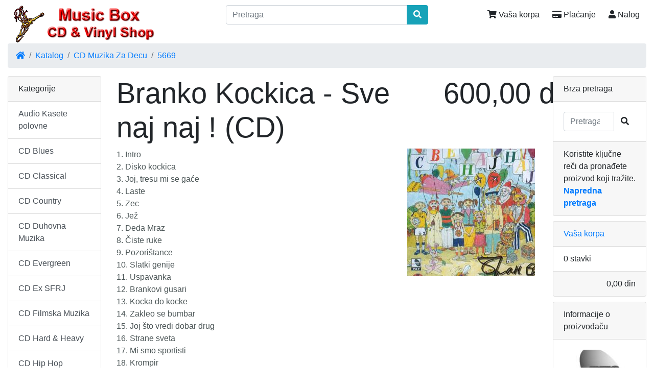

--- FILE ---
content_type: text/html; charset=UTF-8
request_url: http://www.musicbox.co.rs/product_info.php?products_id=4624&osCsid=5m206dimnoh4t0drd9gpkjv137
body_size: 41365
content:
<!DOCTYPE html>
<html>
<head>
<meta charset="utf-8">
<meta http-equiv="X-UA-Compatible" content="IE=edge">
<meta name="viewport" content="width=device-width, initial-scale=1, shrink-to-fit=no">
<title>Branko Kockica - Sve naj naj ! (CD) | CD &amp; Vinyl online shop - Music Box  Šabac, Srbija</title>
<base href="http://www.musicbox.co.rs/">

<!-- bs -->
<link rel="stylesheet" href="https://stackpath.bootstrapcdn.com/bootstrap/4.3.1/css/bootstrap.min.css" integrity="sha384-ggOyR0iXCbMQv3Xipma34MD+dH/1fQ784/j6cY/iJTQUOhcWr7x9JvoRxT2MZw1T" crossorigin="anonymous">

<!-- fa -->
<link rel="stylesheet" href="https://use.fontawesome.com/releases/v5.7.2/css/all.css" integrity="sha384-fnmOCqbTlWIlj8LyTjo7mOUStjsKC4pOpQbqyi7RrhN7udi9RwhKkMHpvLbHG9Sr" crossorigin="anonymous">

<link href="custom.css" rel="stylesheet">
<link href="user.css" rel="stylesheet">

<script>
  var _gaq = _gaq || [];
  _gaq.push(['_setAccount', 'G-S809PTCJ7M']);
  _gaq.push(['_trackPageview']);
  (function() {
    var ga = document.createElement('script'); ga.type = 'text/javascript'; ga.async = true;
    ga.src = ('https:' == document.location.protocol ? 'https://ssl' : 'http://www') + '.google-analytics.com/ga.js';
    var s = document.getElementsByTagName('script')[0]; s.parentNode.insertBefore(ga, s);
  })();
</script>

<meta property="og:type" content="product" />
<meta property="og:title" content="Branko Kockica - Sve naj naj ! (CD)" />
<meta property="og:site_name" content="CD &amp; Vinyl online shop - Music Box  Šabac, Srbija" />
<meta property="og:description" content="1. Intro 2. Disko kockica 3. Joj, tresu mi se gaće 4. Laste 5. Zec 6. Jež 7. Deda Mraz 8. Čiste ruke 9. Pozorištance 10. Slatki genije 11. Uspavanka 12. Brankovi gusari 13. Kocka do kocke 14. Z..." />
<meta property="og:image" content="http://www.musicbox.co.rs/images/R-9597275-1483400675-6602.jpg" />
<meta property="product:price:amount" content="600.00" />
<meta property="product:price:currency" content="RSD" />
<meta property="og:url" content="http://www.musicbox.co.rs/product_info.php?products_id=4624" />
<meta property="product:availability" content="instock" />

<!-- Facebook Pixel Code -->
<script>
  !function(f,b,e,v,n,t,s)
  {if(f.fbq)return;n=f.fbq=function(){n.callMethod?
  n.callMethod.apply(n,arguments):n.queue.push(arguments)};
  if(!f._fbq)f._fbq=n;n.push=n;n.loaded=!0;n.version='2.0';
  n.queue=[];t=b.createElement(e);t.async=!0;
  t.src=v;s=b.getElementsByTagName(e)[0];
  s.parentNode.insertBefore(t,s)}(window, document,'script',
  'https://connect.facebook.net/en_US/fbevents.js');
  fbq('init', '1660590960841077');
  fbq('track', 'PageView');
</script>
<noscript><img height="1" width="1" style="display:none"
  src="https://www.facebook.com/tr?id=1660590960841077&ev=PageView&noscript=1"
/></noscript>
<!-- End Facebook Pixel Code -->

<link rel="stylesheet" href="ext/colorbox/colorbox.css" />
<!-- Global site tag (gtag.js) - Google Analytics -->
<script async src="https://www.googletagmanager.com/gtag/js?id=G-S809PTCJ7M"></script>
<script>
  window.dataLayer = window.dataLayer || [];
  function gtag(){dataLayer.push(arguments);}
  gtag('js', new Date());

  gtag('config', 'G-S809PTCJ7M');
</script>
<!--FACEBOOK-->
    <meta property="og:image" content="https://www.musicbox.co.rs/images/logo_s.png">
    <meta property="og:image:type" content="image/png">
    <meta property="og:image:width" content="600">
    <meta property="og:image:height" content="600">
    <meta property="og:type" content="website" />
    <meta property="og:url" content="https://www.musicbox.co.rs/"/>
    <meta property="og:title" content="Music Box Šabac - CD & Vinyl online shop Music Box Gospodar Jevremova 15 Šabac, Srbija, P: +381 (0)63 288 197, E: office@musicbox.co.rs" />
    <meta property="og:description" content="LP, CD, DVD, SACD, BluRay, VHS, MC audio, nosači zvuka i slike sve na jednom mestu. Online poručivanje. Isporuka preko kurirskih službi. Plaćanje pouzećem ili uplatom na račun. Blues. Classical. Country. Duhovna muzika. Evergreen. Ex SFRJ. Filmska muzika. Hard & Heavy. Hip Hop. Jazz. Muzika Za Decu. Narodna, Starogradska, Etno. Pop. Rock. Soul. Various Artist - Kompilacije. Dokumentarni filmovi. Domaće serije. Domaći filmovi. Koncerti. Crtani Filmovi. LP Ploče Nove. LP Ploče Polovne. Singl Ploče Nove. Singl Ploče Polovne. Gramofonski pribor i dodatna oprema. Knjige, Časopisi, Posteri. Majice" />
</head>
<body>
  <!-- Google Tag Manager (noscript) -->
<noscript><iframe src="https://www.googletagmanager.com/ns.html?id=GTM-ND3JNN"
height="0" width="0" style="display:none;visibility:hidden"></iframe></noscript>
<!-- End Google Tag Manager (noscript) -->
    
  <div id="bodyWrapper" class="container-fluid">

    
<div class="row">
  <noscript>
  <div class="col-sm-12 cm-header-noscript">
    <div class="alert alert-danger text-center">
      <p><strong>JavaScript seems to be disabled in your browser.</strong></p><p>You must have JavaScript enabled in your browser to utilize the functionality of this website.<br><a class="alert-link" href="https://www.enable-javascript.com/" target="_blank" rel="nofollow">Click here for instructions on enabling javascript in your browser</a>.    </div>
  </div>
</noscript>

<div class="col-sm-4 cm-header-logo">
  <a href="http://www.musicbox.co.rs/index.php?osCsid=5m206dimnoh4t0drd9gpkjv137"><img src="images/store_logo.png" alt="CD &amp; Vinyl online shop - Music Box  Šabac, Srbija" title="CD &amp; Vinyl online shop - Music Box  Šabac, Srbija" width="300" height="75" class="img-fluid" /></a></div>



<div class="col-sm-4 cm-header-search">
  <form name="quick_find" action="http://www.musicbox.co.rs/advanced_search_result.php" method="get"><div class="input-group"><input type="search" name="keywords" required aria-required="true" aria-label="Pretraga" placeholder="Pretraga" class="form-control" /><div class="input-group-append"><button type="submit" class="btn btn-info"><i class="fa fa-search"></i></button></div></div><input type="hidden" name="osCsid" value="5m206dimnoh4t0drd9gpkjv137" /></form></div>


<div class="col-sm-4 text-right cm-header-buttons">
  <div class="btn-group" role="group" aria-label="...">
    <a id="btn1" href="http://www.musicbox.co.rs/shopping_cart.php?osCsid=5m206dimnoh4t0drd9gpkjv137" class="btn btn-default"> <span class="fa fa-shopping-cart" aria-hidden="true"></span> Vaša korpa</a><a id="btn2" href="https://www.musicbox.co.rs/checkout_shipping.php?osCsid=5m206dimnoh4t0drd9gpkjv137" class="btn btn-default"> <span class="fa fa-credit-card" aria-hidden="true"></span> Plaćanje</a><a id="btn3" href="https://www.musicbox.co.rs/account.php?osCsid=5m206dimnoh4t0drd9gpkjv137" class="btn btn-default"> <span class="fa fa-user" aria-hidden="true"></span> Nalog</a>  </div>
</div>


<div class="col-sm-12 cm-header-breadcrumb">
  <nav aria-label="breadcrumb">
    <ol class="breadcrumb">
      <li class="breadcrumb-item"><a href="http://www.musicbox.co.rs"><i class="fas fa-home"></i><span class="sr-only"> Home</span></a></li><li class="breadcrumb-item"><a href="http://www.musicbox.co.rs/index.php?osCsid=5m206dimnoh4t0drd9gpkjv137">Katalog</a></li><li class="breadcrumb-item"><a href="http://www.musicbox.co.rs/index.php?cPath=21&amp;osCsid=5m206dimnoh4t0drd9gpkjv137">CD Muzika Za Decu</a></li><li class="breadcrumb-item"><a href="http://www.musicbox.co.rs/product_info.php?cPath=21&amp;products_id=4624&amp;osCsid=5m206dimnoh4t0drd9gpkjv137">5669</a></li>    </ol>
  </nav>
</div>

</div>

<div class="body-sans-header clearfix">


    <div class="row">
      <div id="bodyContent" class="col order-xs-1 order-md-6">

<form name="cart_quantity" action="http://www.musicbox.co.rs/product_info.php?products_id=4624&amp;action=add_product&amp;osCsid=5m206dimnoh4t0drd9gpkjv137" method="post" role="form">

<div class="contentContainer">

  <div class="row is-product">
    <div class="col-sm-9 cm-pi-name">
  <h1 class="display-4">Branko Kockica - Sve naj naj ! (CD)</h1>
</div>


<div class="col-sm-3 cm-pi-price">
  <h2 class="display-4 text-left text-sm-right"><span class="productPrice">600,00 din</span></h2>
</div>


<div class="col-sm-8 cm-pi-description">
  <div class="description">
    <p>
	<span style="color: rgb(76, 86, 87); font-family: Arial;">1. Intro</span><br style="color: rgb(76, 86, 87); font-family: Arial;">
	<span style="color: rgb(76, 86, 87); font-family: Arial;">2. Disko kockica</span><br style="color: rgb(76, 86, 87); font-family: Arial;">
	<span style="color: rgb(76, 86, 87); font-family: Arial;">3. Joj, tresu mi se gaće</span><br style="color: rgb(76, 86, 87); font-family: Arial;">
	<span style="color: rgb(76, 86, 87); font-family: Arial;">4. Laste</span><br style="color: rgb(76, 86, 87); font-family: Arial;">
	<span style="color: rgb(76, 86, 87); font-family: Arial;">5. Zec</span><br style="color: rgb(76, 86, 87); font-family: Arial;">
	<span style="color: rgb(76, 86, 87); font-family: Arial;">6. Jež</span><br style="color: rgb(76, 86, 87); font-family: Arial;">
	<span style="color: rgb(76, 86, 87); font-family: Arial;">7. Deda Mraz</span><br style="color: rgb(76, 86, 87); font-family: Arial;">
	<span style="color: rgb(76, 86, 87); font-family: Arial;">8. Čiste ruke</span><br style="color: rgb(76, 86, 87); font-family: Arial;">
	<span style="color: rgb(76, 86, 87); font-family: Arial;">9. Pozorištance</span><br style="color: rgb(76, 86, 87); font-family: Arial;">
	<span style="color: rgb(76, 86, 87); font-family: Arial;">10. Slatki genije</span><br style="color: rgb(76, 86, 87); font-family: Arial;">
	<span style="color: rgb(76, 86, 87); font-family: Arial;">11. Uspavanka</span><br style="color: rgb(76, 86, 87); font-family: Arial;">
	<span style="color: rgb(76, 86, 87); font-family: Arial;">12. Brankovi gusari</span><br style="color: rgb(76, 86, 87); font-family: Arial;">
	<span style="color: rgb(76, 86, 87); font-family: Arial;">13. Kocka do kocke</span><br style="color: rgb(76, 86, 87); font-family: Arial;">
	<span style="color: rgb(76, 86, 87); font-family: Arial;">14. Zakleo se bumbar</span><br style="color: rgb(76, 86, 87); font-family: Arial;">
	<span style="color: rgb(76, 86, 87); font-family: Arial;">15. Joj što vredi dobar drug</span><br style="color: rgb(76, 86, 87); font-family: Arial;">
	<span style="color: rgb(76, 86, 87); font-family: Arial;">16. Strane sveta</span><br style="color: rgb(76, 86, 87); font-family: Arial;">
	<span style="color: rgb(76, 86, 87); font-family: Arial;">17. Mi smo sportisti</span><br style="color: rgb(76, 86, 87); font-family: Arial;">
	<span style="color: rgb(76, 86, 87); font-family: Arial;">18. Krompir</span><br style="color: rgb(76, 86, 87); font-family: Arial;">
	<span style="color: rgb(76, 86, 87); font-family: Arial;">19. Mate, mate, matika</span><br style="color: rgb(76, 86, 87); font-family: Arial;">
	<span style="color: rgb(76, 86, 87); font-family: Arial;">20. Nos, njonja, njokalica</span><br style="color: rgb(76, 86, 87); font-family: Arial;">
	<span style="color: rgb(76, 86, 87); font-family: Arial;">21. Let, let, bubamaro</span><br style="color: rgb(76, 86, 87); font-family: Arial;">
	<span style="color: rgb(76, 86, 87); font-family: Arial;">22. Teku, teku, kapi</span><br style="color: rgb(76, 86, 87); font-family: Arial;">
	<span style="color: rgb(76, 86, 87); font-family: Arial;">23. Carstvo u drugarstvu</span></p>  </div>
</div>


<div class="col-sm-4 cm-pi-gallery">
  <div class="piGal"><img width="250" height="250" src="images/thumbs/250_250/R-9597275-1483400675-6602.jpg" title="Branko Kockica - Sve naj naj ! (CD)" alt="Branko Kockica - Sve naj naj ! (CD)" class="img-responsive" data-highres="images/R-9597275-1483400675-6602.jpg" /></div></div>

<div class="col-sm-12 addthis_inline_share_toolbox">
<script type="text/javascript" src="//s7.addthis.com/js/300/addthis_widget.js#pubid=ra-5564abae7e3c4c68" async="async"></script>
<script type="text/javascript">var addthis_config = { data_use_cookies: false };</script>
<br> 
</div>

<div class="col-sm-12 cm-pi-model">
  <ul class="list-group">
    <li class="list-group-item d-flex justify-content-between align-items-center">
      Šifra:<span class="badge badge-primary badge-pill">5669</span>    </li>    
  </ul>
</div>


<div class="col-sm-6 cm-pi-review-button">
  <a id="btn4" href="http://www.musicbox.co.rs/product_reviews.php?products_id=4624&amp;osCsid=5m206dimnoh4t0drd9gpkjv137" class="btn btn-link btn-sm"> <span class="fas fa-comment-alt" aria-hidden="true"></span> Komentar</a></div>


<div class="col-sm-6 text-right cm-pi-buy-button">
  <button  type="submit" data-has-attributes="0" data-in-stock="5" data-product-id="4624" class="btn btn-success btn-block btn-lg btn-product-info btn-buy"> <span class="fa fa-shopping-cart" aria-hidden="true"></span> Kupi</button><input type="hidden" name="products_id" value="4624" /></div>


<div class="col-sm-12 cm-pi-also-purchased" itemscope itemtype="http://schema.org/ItemList">
  <meta itemprop="itemListOrder" content="http://schema.org/ItemListUnordered" />
  <meta itemprop="numberOfItems" content="4" />

  <h4 itemprop="name">Možda će Vam se takođe svideti...</h4>

  <div class="card-deck">
          <div class="card text-center">        
        <div class="card-body" itemprop="itemListElement" itemscope itemtype="http://schema.org/ListItem">
          <a href="http://www.musicbox.co.rs/product_info.php?products_id=1893&amp;osCsid=5m206dimnoh4t0drd9gpkjv137"><img width="100" height="80" src="images/thumbs/100_80/2407.jpg" title="Bajaga &amp; Instruktori - 4Cd Box Set (CD)" alt="Bajaga &amp; Instruktori - 4Cd Box Set (CD)" class="img-responsive" /></a>
          <br>
          <a class="card-link" itemprop="url" href="http://www.musicbox.co.rs/product_info.php?products_id=1893&amp;osCsid=5m206dimnoh4t0drd9gpkjv137"><span itemprop="name">Bajaga & Instruktori - 4Cd Box Set (CD)</span></a>
          <meta itemprop="position" content="1" />
        </div>
      </div>      
            <div class="card text-center">        
        <div class="card-body" itemprop="itemListElement" itemscope itemtype="http://schema.org/ListItem">
          <a href="http://www.musicbox.co.rs/product_info.php?products_id=8473&amp;osCsid=5m206dimnoh4t0drd9gpkjv137"><img width="100" height="80" src="images/thumbs/100_80/HWScan00085.jpg" title="Garavi Sokak - Za malu i veliku decu (CD)" alt="Garavi Sokak - Za malu i veliku decu (CD)" class="img-responsive" /></a>
          <br>
          <a class="card-link" itemprop="url" href="http://www.musicbox.co.rs/product_info.php?products_id=8473&amp;osCsid=5m206dimnoh4t0drd9gpkjv137"><span itemprop="name">Garavi Sokak - Za malu i veliku decu (CD)</span></a>
          <meta itemprop="position" content="2" />
        </div>
      </div>      
      <div class="w-100 d-none d-sm-block d-md-none"></div>
      <div class="card text-center">        
        <div class="card-body" itemprop="itemListElement" itemscope itemtype="http://schema.org/ListItem">
          <a href="http://www.musicbox.co.rs/product_info.php?products_id=8397&amp;osCsid=5m206dimnoh4t0drd9gpkjv137"><img width="100" height="80" src="images/thumbs/100_80/R-6136323-1417270183-2426.jpeg.jpg" title="Leontina - Za decu (CD)" alt="Leontina - Za decu (CD)" class="img-responsive" /></a>
          <br>
          <a class="card-link" itemprop="url" href="http://www.musicbox.co.rs/product_info.php?products_id=8397&amp;osCsid=5m206dimnoh4t0drd9gpkjv137"><span itemprop="name">Leontina - Za decu (CD)</span></a>
          <meta itemprop="position" content="3" />
        </div>
      </div>      
      <div class="w-100 d-none d-md-block d-lg-none"></div>
      <div class="card text-center">        
        <div class="card-body" itemprop="itemListElement" itemscope itemtype="http://schema.org/ListItem">
          <a href="http://www.musicbox.co.rs/product_info.php?products_id=8403&amp;osCsid=5m206dimnoh4t0drd9gpkjv137"><img width="100" height="80" src="images/thumbs/100_80/R-7245993-1437058932-2665.jpeg.jpg" title="V.A. - Novogodišnja Čestitka (CD)" alt="V.A. - Novogodišnja Čestitka (CD)" class="img-responsive" /></a>
          <br>
          <a class="card-link" itemprop="url" href="http://www.musicbox.co.rs/product_info.php?products_id=8403&amp;osCsid=5m206dimnoh4t0drd9gpkjv137"><span itemprop="name">V.A. - Novogodišnja Čestitka (CD)</span></a>
          <meta itemprop="position" content="4" />
        </div>
      </div>      
      <div class="w-100 d-none d-sm-block d-md-none"></div>
<div class="w-100 d-none d-lg-block d-xl-none"></div>
    
  </div>    
</div>

  </div>

</div>

</form>


      </div> <!-- bodyContent //-->


      <div id="columnLeft" class="col-md-2 order-xs-6 order-md-1">
        <div class="card bm-categories">
  <div class="card-header">
    Kategorije  </div>
  <div class="list-group list-group-flush">
    <a class="list-group-item list-group-item-action" href="http://www.musicbox.co.rs/index.php?cPath=60&amp;osCsid=5m206dimnoh4t0drd9gpkjv137">Audio Kasete polovne</a><a class="list-group-item list-group-item-action" href="http://www.musicbox.co.rs/index.php?cPath=7&amp;osCsid=5m206dimnoh4t0drd9gpkjv137">CD Blues</a><a class="list-group-item list-group-item-action" href="http://www.musicbox.co.rs/index.php?cPath=5&amp;osCsid=5m206dimnoh4t0drd9gpkjv137">CD Classical</a><a class="list-group-item list-group-item-action" href="http://www.musicbox.co.rs/index.php?cPath=11&amp;osCsid=5m206dimnoh4t0drd9gpkjv137">CD Country</a><a class="list-group-item list-group-item-action" href="http://www.musicbox.co.rs/index.php?cPath=48&amp;osCsid=5m206dimnoh4t0drd9gpkjv137">CD Duhovna Muzika</a><a class="list-group-item list-group-item-action" href="http://www.musicbox.co.rs/index.php?cPath=8&amp;osCsid=5m206dimnoh4t0drd9gpkjv137">CD Evergreen</a><a class="list-group-item list-group-item-action" href="http://www.musicbox.co.rs/index.php?cPath=17&amp;osCsid=5m206dimnoh4t0drd9gpkjv137">CD Ex SFRJ</a><a class="list-group-item list-group-item-action" href="http://www.musicbox.co.rs/index.php?cPath=13&amp;osCsid=5m206dimnoh4t0drd9gpkjv137">CD Filmska Muzika</a><a class="list-group-item list-group-item-action" href="http://www.musicbox.co.rs/index.php?cPath=1&amp;osCsid=5m206dimnoh4t0drd9gpkjv137">CD Hard & Heavy</a><a class="list-group-item list-group-item-action" href="http://www.musicbox.co.rs/index.php?cPath=16&amp;osCsid=5m206dimnoh4t0drd9gpkjv137">CD Hip Hop</a><a class="list-group-item list-group-item-action" href="http://www.musicbox.co.rs/index.php?cPath=6&amp;osCsid=5m206dimnoh4t0drd9gpkjv137">CD Jazz</a><a class="list-group-item list-group-item-action" href="http://www.musicbox.co.rs/index.php?cPath=21&amp;osCsid=5m206dimnoh4t0drd9gpkjv137"><strong>CD Muzika Za Decu</strong></a><a class="list-group-item list-group-item-action" href="http://www.musicbox.co.rs/index.php?cPath=20&amp;osCsid=5m206dimnoh4t0drd9gpkjv137">CD Narodna Starogradska Etno</a><a class="list-group-item list-group-item-action" href="http://www.musicbox.co.rs/index.php?cPath=37&amp;osCsid=5m206dimnoh4t0drd9gpkjv137">CD Ostalo</a><a class="list-group-item list-group-item-action" href="http://www.musicbox.co.rs/index.php?cPath=31&amp;osCsid=5m206dimnoh4t0drd9gpkjv137">CD Polovno</a><a class="list-group-item list-group-item-action" href="http://www.musicbox.co.rs/index.php?cPath=10&amp;osCsid=5m206dimnoh4t0drd9gpkjv137">CD Pop</a><a class="list-group-item list-group-item-action" href="http://www.musicbox.co.rs/index.php?cPath=3&amp;osCsid=5m206dimnoh4t0drd9gpkjv137">CD Rock</a><a class="list-group-item list-group-item-action" href="http://www.musicbox.co.rs/index.php?cPath=9&amp;osCsid=5m206dimnoh4t0drd9gpkjv137">CD Soul</a><a class="list-group-item list-group-item-action" href="http://www.musicbox.co.rs/index.php?cPath=18&amp;osCsid=5m206dimnoh4t0drd9gpkjv137">CD Various Artist - Kompilacije</a><a class="list-group-item list-group-item-action" href="http://www.musicbox.co.rs/index.php?cPath=33&amp;osCsid=5m206dimnoh4t0drd9gpkjv137">DVD Dokumentarni filmovi</a><a class="list-group-item list-group-item-action" href="http://www.musicbox.co.rs/index.php?cPath=34&amp;osCsid=5m206dimnoh4t0drd9gpkjv137">DVD Domaće serije</a><a class="list-group-item list-group-item-action" href="http://www.musicbox.co.rs/index.php?cPath=32&amp;osCsid=5m206dimnoh4t0drd9gpkjv137">DVD Domaći filmovi</a><a class="list-group-item list-group-item-action" href="http://www.musicbox.co.rs/index.php?cPath=19&amp;osCsid=5m206dimnoh4t0drd9gpkjv137">DVD Muzika</a><a class="list-group-item list-group-item-action" href="http://www.musicbox.co.rs/index.php?cPath=35&amp;osCsid=5m206dimnoh4t0drd9gpkjv137">DVD za decu</a><a class="list-group-item list-group-item-action" href="http://www.musicbox.co.rs/index.php?cPath=30&amp;osCsid=5m206dimnoh4t0drd9gpkjv137">Gramofonske LP Ploče Nove</a><a class="list-group-item list-group-item-action" href="http://www.musicbox.co.rs/index.php?cPath=28&amp;osCsid=5m206dimnoh4t0drd9gpkjv137">Gramofonske LP Ploče Polovne</a><a class="list-group-item list-group-item-action" href="http://www.musicbox.co.rs/index.php?cPath=65&amp;osCsid=5m206dimnoh4t0drd9gpkjv137">Gramofonske Maxi Singl Ploče Polovne</a><a class="list-group-item list-group-item-action" href="http://www.musicbox.co.rs/index.php?cPath=59&amp;osCsid=5m206dimnoh4t0drd9gpkjv137">Gramofonske Singl Ploce Nove</a><a class="list-group-item list-group-item-action" href="http://www.musicbox.co.rs/index.php?cPath=40&amp;osCsid=5m206dimnoh4t0drd9gpkjv137">Gramofonske Singl Ploče Polovne</a><a class="list-group-item list-group-item-action" href="http://www.musicbox.co.rs/index.php?cPath=63&amp;osCsid=5m206dimnoh4t0drd9gpkjv137">Gramofonski pribor i dodatna oprema</a><a class="list-group-item list-group-item-action" href="http://www.musicbox.co.rs/index.php?cPath=15&amp;osCsid=5m206dimnoh4t0drd9gpkjv137">Knjige, Časopisi, Posteri ...</a><a class="list-group-item list-group-item-action" href="http://www.musicbox.co.rs/index.php?cPath=39&amp;osCsid=5m206dimnoh4t0drd9gpkjv137">Majice</a>  </div>
</div>


<div class="card bm-manufacturers">
  <div class="card-header">Proizvođači</div>
  <ul class="list-group list-group-flush">
    <li class="list-group-item"><form name="manufacturers" action="http://www.musicbox.co.rs/index.php" method="get"><select name="manufacturers_id" onchange="this.form.submit();" size="1" style="width: 100%" class="form-control"><option value="" selected="selected">Molimo izaberite</option><option value="16">A&M Records</option><option value="11">Abkco Records</option><option value="40">AFM Records</option><option value="47">Air Records</option><option value="56">Ammonite Record..</option><option value="120">Analogis</option><option value="13">Anti Records</option><option value="113">Arista</option><option value="23">Atlantic Record..</option><option value="49">B92</option><option value="74">Bellaphon</option><option value="92">Beograd Disk</option><option value="60">Biveco</option><option value="109">Blackened Recor..</option><option value="122">Blind Dog Recor..</option><option value="21">Blue Note Recor..</option><option value="86">Blues Time Reco..</option><option value="32">Capitol Records</option><option value="73">CBS</option><option value="43">Century Media R..</option><option value="96">Charisma</option><option value="94">Chrysalis</option><option value="24">City Records</option><option value="3">Columbia Record..</option><option value="88">Cosmic Sounds R..</option><option value="51">Croatia Records</option><option value="25">Dallas Records</option><option value="115">Dancing Bear</option><option value="77">Dancing Bear Re..</option><option value="6">Decca Records</option><option value="118">Delirium</option><option value="116">Delta Video</option><option value="48">Deutche Grammop..</option><option value="111">Die Volsplatte</option><option value="69">Diskos</option><option value="75">Diskoton Saraje..</option><option value="68">E.G.Records</option><option value="1">Edel Records</option><option value="107">EKV Records</option><option value="126">Electrecords</option><option value="8">Elektra Records</option><option value="4">Emi Records</option><option value="2">Epic Records</option><option value="123">Fidbox</option><option value="35">Flashback Recor..</option><option value="124">Fontana</option><option value="18">Geffen Records</option><option value="119">Gold Audio Vide..</option><option value="80">Goraton</option><option value="29">Half Note Recor..</option><option value="100">Hansa</option><option value="104">Harvest</option><option value="65">Helidon</option><option value="50">Hi Fi Centar</option><option value="125">Hi-Fi Music</option><option value="34">Hollywood Recor..</option><option value="114">Hungaroton</option><option value="19">Impulse Records</option><option value="108">Interscope Musi..</option><option value="87">Iskra</option><option value="17">Island Records</option><option value="106">ITMM</option><option value="84">ITT</option><option value="99">Izdavački Zavo..</option><option value="67">Jugodisk Beogra..</option><option value="63">Jugoton</option><option value="70">Komuna</option><option value="110">Košava Muzičk..</option><option value="97">Lampshade Media</option><option value="76">London Records</option><option value="89">Long Play</option><option value="27">Mascom Records</option><option value="95">MCA</option><option value="98">Melodia</option><option value="58">Menart Records</option><option value="15">Mercury Records</option><option value="54">Metropolis</option><option value="61">Mikser Music</option><option value="79">Miner</option><option value="33">Motown Records</option><option value="26">Multimedia Musi..</option><option value="71">Music Star Prod..</option><option value="44">Mute Records</option><option value="45">No Limit Record..</option><option value="112">Nocturne Media</option><option value="31">Nonesuch Record..</option><option value="38">Nuclear Blasr R..</option><option value="57">Odličan Hrčak</option><option value="36">One Records</option><option value="93">Parlophone</option><option value="28">Pgp Rts</option><option value="30">Philips Records</option><option value="82">Pioneer</option><option value="9">Polydor Records</option><option value="55">Power Music</option><option value="62">Produkcija Gram..</option><option value="66">Radio Televizij..</option><option value="102">RCA</option><option value="14">Reprise Records</option><option value="7">Rhino Records</option><option value="83">RIZ Zagreb</option><option value="59">Roadrunner Reco..</option><option value="117">Rock Express Re..</option><option value="52">Rtv Bk Telecom</option><option value="72">RTV Stara Pazov..</option><option value="91">Sarajevo Disk</option><option value="121">Šareni Dućan</option><option value="41">Sire Records</option><option value="103">SKC Novi Sad</option><option value="10">Sony BMG Record..</option><option value="42">Spinefarm Recor..</option><option value="39">Spv Records</option><option value="105">Studio B</option><option value="64">Suzy</option><option value="78">Take It Or Leav..</option><option value="101">Taped Pictures</option><option value="81">Technics</option><option value="5">Universal Music..</option><option value="37">Vertigo Records</option><option value="20">Verve Records</option><option value="12">Virgin Records</option><option value="46">Walt Disney Rec..</option><option value="22">Warner Bros Rec..</option><option value="90">Yellow Dog Reco..</option><option value="53">Zmex</option></select><input type="hidden" name="osCsid" value="5m206dimnoh4t0drd9gpkjv137" /></form></li>  </ul>
</div>


<div class="card bm-whats-new">
  <div class="card-header"><a href="http://www.musicbox.co.rs/products_new.php?osCsid=5m206dimnoh4t0drd9gpkjv137">Noviteti</a></div>
  <div class="card-body text-center">
    <a href="http://www.musicbox.co.rs/product_info.php?products_id=13871&amp;osCsid=5m206dimnoh4t0drd9gpkjv137"><img width="100" height="80" src="images/thumbs/100_80/R-1494093-1251642685.jpg" title="Cat Stevens - Mona Bone Jakon (vinyl)" alt="Cat Stevens - Mona Bone Jakon (vinyl)" class="img-responsive" /></a><br /><a href="http://www.musicbox.co.rs/product_info.php?products_id=13871&amp;osCsid=5m206dimnoh4t0drd9gpkjv137">Cat Stevens - Mona Bone Jakon (vinyl)</a><br />1.250,00 din  </div>
</div>

      </div>


      <div id="columnRight" class="col-md-2 order-last">
        <div class="card bm-search">
  <div class="card-header">
    Brza pretraga  </div>
  <div class="card-body text-center">
        <form name="quick_find" action="http://www.musicbox.co.rs/advanced_search_result.php" method="get">    <div class="input-group">    <input type="search" name="keywords" required placeholder="Pretraga" class="form-control" />      <span class="input-group-btn"><button type="submit" class="btn btn-search"><i class="fa fa-search"></i></button></span>    </div><input type="hidden" name="search_in_description" value="0" /><input type="hidden" name="osCsid" value="5m206dimnoh4t0drd9gpkjv137" />    </form>  </div>
  <div class="card-footer">
    Koristite ključne reči da pronađete proizvod koji tražite.<br /><a href="http://www.musicbox.co.rs/advanced_search.php?osCsid=5m206dimnoh4t0drd9gpkjv137"><strong>Napredna pretraga</strong></a>  </div>
</div>


<div class="card bm-shopping-cart">
  <div class="card-header"><a href="http://www.musicbox.co.rs/shopping_cart.php?osCsid=5m206dimnoh4t0drd9gpkjv137">Vaša korpa</a></div>
  <div class="list-group list-group-flush">
    <p class="list-group-item">0 stavki</p>  </div>
  <div class="card-footer text-right">
    0,00 din  </div>
</div>


<div class="card bm-manufacturer-info">
  <div class="card-header">
    Informacije o proizvođaču  </div>
  <div class="card-body">
    <div><img src="images/pgp.jpg" alt="Pgp Rts" title="Pgp Rts" width="120" height="90" class="img-fluid" /></div><div class="text-center"><a href="http://www.musicbox.co.rs/redirect.php?action=manufacturer&amp;manufacturers_id=28&amp;osCsid=5m206dimnoh4t0drd9gpkjv137" target="_blank">Pgp Rts Početna stranica</a></div>  </div>
  <div class="card-footer">
    <a href="http://www.musicbox.co.rs/index.php?manufacturers_id=28&amp;osCsid=5m206dimnoh4t0drd9gpkjv137">Ostali proizvodi</a>
  </div>
</div>


<div class="card bm-best-sellers" itemscope itemtype="http://schema.org/ItemList">
  <meta itemprop="itemListOrder" content="http://schema.org/ItemListOrderDescending" />
  <meta itemprop="numberOfItems" content="12" />
  <div class="card-header" itemprop="name">Najprodavaniji</div>
  <ul class="list-group list-group-flush">
    <li class="list-group-item" itemprop="itemListElement" itemscope itemtype="http://schema.org/ListItem"><meta itemprop="position" content="1" /><a itemprop="url" href="http://www.musicbox.co.rs/product_info.php?products_id=4622&amp;osCsid=5m206dimnoh4t0drd9gpkjv137">Dragan Lakovic - Ivin voz (CD)</a></li><li class="list-group-item" itemprop="itemListElement" itemscope itemtype="http://schema.org/ListItem"><meta itemprop="position" content="2" /><a itemprop="url" href="http://www.musicbox.co.rs/product_info.php?products_id=4624&amp;osCsid=5m206dimnoh4t0drd9gpkjv137">Branko Kockica - Sve naj naj ! (CD)</a></li><li class="list-group-item" itemprop="itemListElement" itemscope itemtype="http://schema.org/ListItem"><meta itemprop="position" content="3" /><a itemprop="url" href="http://www.musicbox.co.rs/product_info.php?products_id=4620&amp;osCsid=5m206dimnoh4t0drd9gpkjv137">Minja Subota - Deca su ukras sveta (CD)</a></li><li class="list-group-item" itemprop="itemListElement" itemscope itemtype="http://schema.org/ListItem"><meta itemprop="position" content="4" /><a itemprop="url" href="http://www.musicbox.co.rs/product_info.php?products_id=4623&amp;osCsid=5m206dimnoh4t0drd9gpkjv137">Branko Kockica - Vozovi od cokolade (CD)</a></li><li class="list-group-item" itemprop="itemListElement" itemscope itemtype="http://schema.org/ListItem"><meta itemprop="position" content="5" /><a itemprop="url" href="http://www.musicbox.co.rs/product_info.php?products_id=2741&amp;osCsid=5m206dimnoh4t0drd9gpkjv137">Dragan Lakovic - Najlepsa Mama Na Svetu (CD)</a></li><li class="list-group-item" itemprop="itemListElement" itemscope itemtype="http://schema.org/ListItem"><meta itemprop="position" content="6" /><a itemprop="url" href="http://www.musicbox.co.rs/product_info.php?products_id=8473&amp;osCsid=5m206dimnoh4t0drd9gpkjv137">Garavi Sokak - Za malu i veliku decu (CD)</a></li><li class="list-group-item" itemprop="itemListElement" itemscope itemtype="http://schema.org/ListItem"><meta itemprop="position" content="7" /><a itemprop="url" href="http://www.musicbox.co.rs/product_info.php?products_id=8397&amp;osCsid=5m206dimnoh4t0drd9gpkjv137">Leontina - Za decu (CD)</a></li><li class="list-group-item" itemprop="itemListElement" itemscope itemtype="http://schema.org/ListItem"><meta itemprop="position" content="8" /><a itemprop="url" href="http://www.musicbox.co.rs/product_info.php?products_id=10463&amp;osCsid=5m206dimnoh4t0drd9gpkjv137">V.A. - Zvezde pevaju čaroliju (CD)</a></li><li class="list-group-item" itemprop="itemListElement" itemscope itemtype="http://schema.org/ListItem"><meta itemprop="position" content="9" /><a itemprop="url" href="http://www.musicbox.co.rs/product_info.php?products_id=12785&amp;osCsid=5m206dimnoh4t0drd9gpkjv137">Kolibri - Najlepša luka (cd)</a></li><li class="list-group-item" itemprop="itemListElement" itemscope itemtype="http://schema.org/ListItem"><meta itemprop="position" content="10" /><a itemprop="url" href="http://www.musicbox.co.rs/product_info.php?products_id=9945&amp;osCsid=5m206dimnoh4t0drd9gpkjv137">Slobodan Boda Ninković - Čudne reči (CD)</a></li><li class="list-group-item" itemprop="itemListElement" itemscope itemtype="http://schema.org/ListItem"><meta itemprop="position" content="11" /><a itemprop="url" href="http://www.musicbox.co.rs/product_info.php?products_id=3486&amp;osCsid=5m206dimnoh4t0drd9gpkjv137">V.A. - Deca Su Ukras Sveta (CD)</a></li><li class="list-group-item" itemprop="itemListElement" itemscope itemtype="http://schema.org/ListItem"><meta itemprop="position" content="12" /><a itemprop="url" href="http://www.musicbox.co.rs/product_info.php?products_id=4619&amp;osCsid=5m206dimnoh4t0drd9gpkjv137">V.A. - Kada se dete rodi (CD)</a></li>  </ul>  
</div>

      </div>


    </div> <!-- row -->

  </div> <!-- bodyWrapper //-->

  
</div>

<footer>
  <div class="jumbotron jumbotron-fluid jumbotron-footer">
    <div class="container-fluid">
      <div class="footer">
        <div class="row">
          <div class="col-sm-6 col-md-3 cm-footer-information-links">
  <h4>Informacije</h4>
  <ul class="list-unstyled list-tap-target">
    <li><a href="http://www.musicbox.co.rs/about_us.php?osCsid=5m206dimnoh4t0drd9gpkjv137">Podaci o firmi</a></li>
<li><a href="http://www.musicbox.co.rs/shipping.php?osCsid=5m206dimnoh4t0drd9gpkjv137">Isporuka i reklamacije</a></li>
<li><a href="http://www.musicbox.co.rs/privacy.php?osCsid=5m206dimnoh4t0drd9gpkjv137">Obaveštenje o privatnosti</a></li>
<li><a href="http://www.musicbox.co.rs/conditions.php?osCsid=5m206dimnoh4t0drd9gpkjv137">Uslovi korišćenja</a></li>
<li><a href="http://www.musicbox.co.rs/contact_us.php?osCsid=5m206dimnoh4t0drd9gpkjv137">Kontakt</a></li>
  </ul>  
</div>


<div class="col-sm-6 col-md-3 cm-footer-account">
  <h4>Korisnički servis</h4>
  <ul class="list-unstyled list-tap-target">
    <li><a href="https://www.musicbox.co.rs/create_account.php?osCsid=5m206dimnoh4t0drd9gpkjv137">Napravi nalog</a></li><li><br><a class="btn btn-success btn-block" role="button" href="https://www.musicbox.co.rs/login.php?osCsid=5m206dimnoh4t0drd9gpkjv137"><i class="fas fa-sign-in-alt"></i> Postojeći kupac? Prijavite se</a></li>  </ul>
</div>


<div class="col-sm-6 col-md-3 cm-footer-contact-us">
  <h4>Kako nas kontaktirati</h4>
  <address>
    <strong>CD & Vinyl online shop - Music Box  Šabac, Srbija</strong><br>
    Samostalna trgovinska ranja "Music Box" <br />
Aleksandar Jevtić Preduzetnik <br />
Gospodar Jevremova 15 <br />
15000 Sabac <br />
RS<br />
Broj računa: 160-379468-64 (Banca Intesa) <br />
PIB: 101898226 <br />
MB: 56209581<br>
    <abbr title="Phone">P:</abbr> +381 (0)63 288 197<br>
    <abbr title="Email">E:</abbr> office@musicbox.co.rs  </address>
  <ul class="list-unstyled">
    <li><a class="btn btn-success btn-block" role="button" href="http://www.musicbox.co.rs/contact_us.php?osCsid=5m206dimnoh4t0drd9gpkjv137"><i class="fas fa-paper-plane"></i> Kontaktirajte nas</a></li>
  </ul>
</div>


<div class="col-sm-6 col-md-3 cm-footer-text">
  <h4>O nama</h4>
  <p>Music Box je osnovan 1991 godine. U početku je poslovao kao cd klub, da bi vremenom osnovna delatnost postala prodaja nosača zvuka i slike.</br>
  U našoj radnji imamo veliki izbor kompakt diskova i gramofonskih ploča svih muzićkih žanrova. Pored prodaje vršimo i otkup gramofonskih ploča.</br>
  Takođe prodajemo zvučnice, igle, nosače zvučnica, remenje, četkice… i druge delove i opremu za gramofone.</br>
  U ponudi imamo i veliki izbor DVD-ja sa domaćim filmovima i tv serijama.</br>
  Od 2005 godine bavimo se prodajom ulaznica za sportske i kulturne manifestacije koje se organizuju u Srbiji.</br>
  Svu robu prodajemo kako u našoj prodavnici tako i preko našeg sajta. Šaljemo brzo i bezbedno na adrese u zemlji i inostranstvu.</p></div>



<!-- Start cm_footer_nivo_slider module -->
<div class="contentContainer">
  <div id="nivo_slider" class="col-sm-12">
  
        <div class="slider-wrapper theme-default">
          <div id="sliderfooter" class="nivoSlider">
<a href="http://www.shopmania.rs/site/musicbox.co.rs"><img src="images/16.png" data-thumb="images/16.png" alt="" title="" /></a>
        </div>
      </div>
			
  </div>
</div>
<!-- End cm_footer_nivo_slider module -->        </div>
      </div>
    </div>
  </div>
  <div class="footer-extra">
    <div class="container-fluid">
      <div class="row">
        <div class="col-sm-6 text-center text-sm-left cm-footer-extra-copyright">
  <p>Copyright &copy; 2026 <a href="http://www.musicbox.co.rs/index.php?osCsid=5m206dimnoh4t0drd9gpkjv137">CD & Vinyl online shop - Music Box  Šabac, Srbija</a> Powered by <a href="http://www.oscommerce.com" target="_blank">osCommerce</a></p></div>

      </div>
    </div>
  </div>
</footer>

 
  
  <!-- bs -->
  <script src="https://code.jquery.com/jquery-3.3.1.min.js"></script>
  <script src="https://cdnjs.cloudflare.com/ajax/libs/popper.js/1.14.7/umd/popper.min.js" integrity="sha384-UO2eT0CpHqdSJQ6hJty5KVphtPhzWj9WO1clHTMGa3JDZwrnQq4sF86dIHNDz0W1" crossorigin="anonymous"></script>
  <script src="https://stackpath.bootstrapcdn.com/bootstrap/4.3.1/js/bootstrap.min.js" integrity="sha384-JjSmVgyd0p3pXB1rRibZUAYoIIy6OrQ6VrjIEaFf/nJGzIxFDsf4x0xIM+B07jRM" crossorigin="anonymous"></script>

  <script type="application/ld+json">{"@context":"http:\/\/schema.org","@type":"BreadcrumbList","itemListElement":[{"@type":"ListItem","position":0,"item":{"@id":"http:\/\/www.musicbox.co.rs","name":" Home"}},{"@type":"ListItem","position":1,"item":{"@id":"http:\/\/www.musicbox.co.rs\/index.php?osCsid=5m206dimnoh4t0drd9gpkjv137","name":"Katalog"}},{"@type":"ListItem","position":2,"item":{"@id":"http:\/\/www.musicbox.co.rs\/index.php?cPath=21&amp;osCsid=5m206dimnoh4t0drd9gpkjv137","name":"CD Muzika Za Decu"}},{"@type":"ListItem","position":3,"item":{"@id":"http:\/\/www.musicbox.co.rs\/product_info.php?cPath=21&amp;products_id=4624&amp;osCsid=5m206dimnoh4t0drd9gpkjv137","name":"5669"}}]}</script>
<script src="ext/photoset-grid/jquery.photoset-grid.min.js"></script>

<script src="ext/colorbox/jquery.colorbox-min.js"></script>

<script>var ImgCount = $(".piGal").data("imgcount"); $(function() {$('.piGal').css({'visibility': 'hidden'});$('.piGal').photosetGrid({layout: ""+ ImgCount +"",width: '100%',highresLinks: true,rel: 'pigallery',onComplete: function() {$('.piGal').css({'visibility': 'visible'});$('.piGal a').colorbox({maxHeight: '90%',maxWidth: '90%', rel: 'pigallery'});$('.piGal img').each(function() {var imgid = $(this).attr('id') ? $(this).attr('id').substring(9) : 0;if ( $('#piGalDiv_' + imgid).length ) {$(this).parent().colorbox({ inline: true, href: "#piGalDiv_" + imgid });}});}});});</script>
  <link rel="stylesheet" href="ext/modules/content/index/nivo_slider/nivo-slider.css" type="text/css" media="screen" />

<script type="text/javascript" src="ext/modules/content/index/nivo_slider/jquery.nivo.slider.pack.js"></script>
	<script type="text/javascript">
    $(document).ready(function() {
		  $('#sliderfooter').nivoSlider ({
				effect:'random', 
				animSpeed:500, // 
				pauseTime:5000,
				startSlide:0, //Set starting Slide (0 index)
				directionNav:false, //Next & Prev
				controlNav:false, //1,2,3...
				pauseOnHover:true //Stop animation while hovering
			});
		});	
    </script>
  
  <script>
  var filter = $('.filter-list');
  $('div.alert-filters > ul.nav').append($('<ul>').attr('class','nav ml-auto').append($('<li>').append(filter)));  
  </script>

</body>
</html>


--- FILE ---
content_type: text/css
request_url: http://www.musicbox.co.rs/user.css
body_size: 80
content:
/* user.css ----------------------------------------------------------------- */